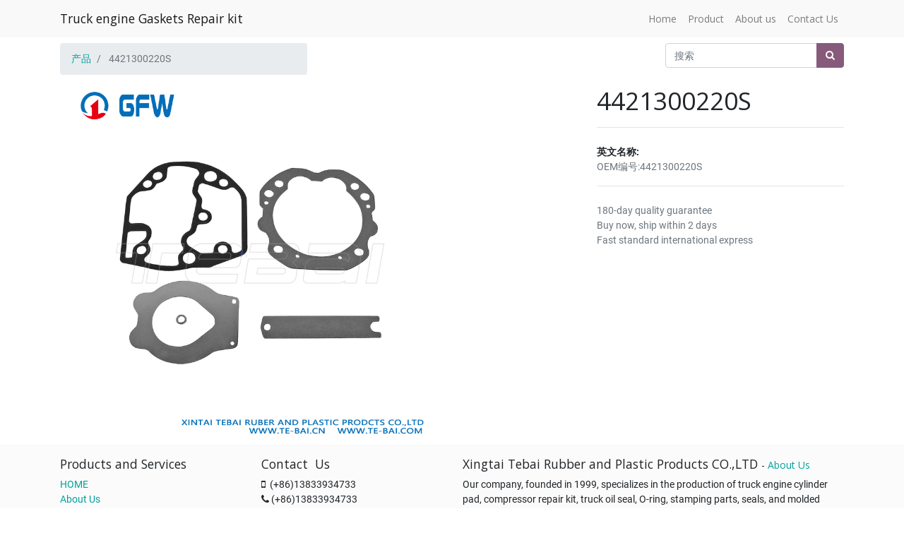

--- FILE ---
content_type: text/html; charset=utf-8
request_url: http://te-bai.cn/shop/product/0230-1097-4421300220s-18858
body_size: 17788
content:


        
        
        

        
        <!DOCTYPE html>
        <html lang="zh-CN" data-website-id="1" data-oe-company-name="Xingtai Tebai Rubber and Plastic Products CO.,LTD">
            <head>
                <meta charset="utf-8"/>
                <meta http-equiv="X-UA-Compatible" content="IE=edge,chrome=1"/>
                <meta name="viewport" content="width=device-width, initial-scale=1, user-scalable=no"/>

                <title>4421300220S | Truck engine Gaskets Repair kit</title>
                <link type="image/x-icon" rel="shortcut icon" href="/web/image/website/1/favicon/"/>

                <script type="text/javascript">
                    var odoo = {
                        csrf_token: "6b0e1d813ff1b2d66858a6108646d158ebb6e927o",
                    };
                </script>

                
            <meta name="generator" content="Odoo"/>

            
            
            
            
            
            
                
                
                
                    
                        <meta property="og:type" content="website"/>
                    
                        <meta property="og:title" content="4421300220S"/>
                    
                        <meta property="og:site_name" content="Xingtai Tebai Rubber and Plastic Products CO.,LTD"/>
                    
                        <meta property="og:url" content="http://te-bai.cn/shop/product/0230-1097-4421300220s-18858"/>
                    
                        <meta property="og:image" content="http://te-bai.cn/web/image/product.template/18858/image"/>
                    
                        <meta property="og:description"/>
                    
                
                
                
                    
                        <meta name="twitter:card" content="summary_large_image"/>
                    
                        <meta name="twitter:title" content="4421300220S"/>
                    
                        <meta name="twitter:image" content="http://te-bai.cn/web/image/product.template/18858/image"/>
                    
                        <meta name="twitter:site" content="@AlbertZhang888"/>
                    
                        <meta name="twitter:description"/>
                    
                
            

            
            
                
                    <link rel="alternate" hreflang="zh" href="http://te-bai.cn/shop/product/0230-1097-4421300220s-18858"/>
                
            

            <script type="text/javascript">
                odoo.session_info = {
                    is_admin: false,
                    is_system: false,
                    is_frontend: true,
                    translationURL: '/website/translations',
                    is_website_user: true,
                    user_id: 4
                };
                
            </script>

            <link type="text/css" rel="stylesheet" href="/web/content/13417-0cb2815/1/web.assets_common.0.css"/>
            <link type="text/css" rel="stylesheet" href="/web/content/13892-a456ec0/1/web.assets_frontend.0.css"/>
            <link type="text/css" rel="stylesheet" href="/web/content/13893-a456ec0/1/web.assets_frontend.1.css"/>
            
            
            

            <script type="text/javascript" src="/web/content/13418-0cb2815/1/web.assets_common.js"></script>
            <script type="text/javascript" src="/web/content/13894-a456ec0/1/web.assets_frontend.js"></script>
            
            
            
        
            </head>
            <body>
                
            
        
            
        
        
            
                
                
            
        
        
    
    

            
            
        
    
            
        <div id="wrapwrap" class="   ">
                <header class=" o_affix_enabled">
                    <nav class="navbar navbar-expand-md navbar-light bg-light">
                        <div class="container">
                            <a class="navbar-brand" href="/">Truck engine Gaskets Repair kit</a>
    <button type="button" class="navbar-toggler" data-toggle="collapse" data-target="#top_menu_collapse">
                                <span class="navbar-toggler-icon"></span>
                            </button>
                            <div class="collapse navbar-collapse" id="top_menu_collapse">
                                <ul class="nav navbar-nav ml-auto text-right o_menu_loading" id="top_menu">
                                    
        
            
    
    <li class="nav-item">
        <a role="menuitem" href="/" class="nav-link ">
            <span>Home</span>
        </a>
    </li>
    

        
            
    
    <li class="nav-item">
        <a role="menuitem" href="/shop" class="nav-link ">
            <span>Product</span>
        </a>
    </li>
    

        
            
    
    <li class="nav-item">
        <a role="menuitem" href="/aboutus" class="nav-link ">
            <span>About us</span>
        </a>
    </li>
    

        
            
    
    <li class="nav-item">
        <a role="menuitem" href="/contactus" class="nav-link ">
            <span>Contact Us</span>
        </a>
    </li>
    

        
    
            
            <li class="nav-item divider d-none"></li> <li id="my_cart" class="nav-item d-none">
                <a href="/shop/cart" class="nav-link">
                    <i class="fa fa-shopping-cart"></i>
                    我的购物车 <sup class="my_cart_quantity badge badge-primary"></sup>
                </a>
            </li>
        
                                    
                                </ul>
                            </div>
                        </div>
                    </nav>
                </header>
                <main>
                    
            
            <div itemscope="itemscope" itemtype="http://schema.org/Product" id="wrap" class="js_sale ecom-zoomable zoomodoo-next ecom-zoomable zoomodoo-next" data-ecom-zoom-auto="1">
                <section id="product_detail" class="container py-2 oe_website_sale ">
                    <div class="row">
                        <div class="col-md-4">
                            <ol class="breadcrumb">
                                <li class="breadcrumb-item">
                                    <a href="/shop">产品</a>
                                </li>
                                
                                <li class="breadcrumb-item active">
                                    <span>4421300220S</span>
                                </li>
                            </ol>
                        </div>
                        <div class="col-md-8">
                            <div class="form-inline justify-content-end">
                                
        <form method="get" action="/shop">
            
            
    <div class="input-group">
        <input type="text" name="search" class="search-query form-control oe_search_box" placeholder="搜索" value=""/>
        <div class="input-group-append">
            <button type="submit" class="btn btn-secondary oe_search_button" aria-label="搜索" title="搜索"><i class="fa fa-search"></i>
            
        </button>
        </div>
    </div>

        </form>
    
                                
        
        <div class="dropdown d-none ml-2">
            
            <a role="button" href="#" class="dropdown-toggle btn btn-secondary" data-toggle="dropdown">
                公开价格表
            </a>
            <div class="dropdown-menu" role="menu">
                
                    <a role="menuitem" class="dropdown-item" href="/shop/change_pricelist/3">
                        <span class="switcher_pricelist" data-pl_id="3">基于成本30%利润</span>
                    </a>
                
            </div>
        </div>
    
                            </div>
                        </div>
                    </div>
                    <div class="row">
                        <div class="col-md-6">
                            
                            
                            <div id="o-carousel-product" class="carousel slide" data-ride="carousel" data-interval="0">
                              <div class="carousel-outer">
                                <div class="carousel-inner">
                                    
                                    <div itemprop="image" class="carousel-item active"><img src="/web/image/product.template/18858/image?unique=5ae090a" class="img img-fluid product_detail_img" alt="4421300220S" data-zoom="1" data-zoom-image="/web/image/product.template/18858/image?unique=5ae090a"/></div>
                                    
                                </div>

                                
                              </div>

                              
                            </div>
                        </div>
                        <div class="col-md-6 col-xl-4 offset-xl-2" id="product_details">
                            <h1 itemprop="name">4421300220S</h1>
                            <span itemprop="url" style="display:none;">http://te-bai.cn/shop/product/0230-1097-4421300220s-18858</span>
                            <form action="/shop/cart/update" method="POST">
                                <input type="hidden" name="csrf_token" value="a61f0b7247f46ccf5411069532b49921e0858283o1769282562"/>
                                <div class="js_product js_main_product">
                                    
                                        <input type="hidden" class="product_id" name="product_id" value="18878"/>
                                        <input type="hidden" class="product_template_id" name="product_template_id" value="18858"/>
                                        
                                            <ul class="d-none js_add_cart_variants" data-attribute_exclusions="{'exclusions: []'}"></ul>
                                        
                                    
                                    
      
    
                                    <p class="css_not_available_msg alert alert-warning">此组合不存在。</p>
                                    
        
      
      <div class="availability_messages o_not_editable"></div>
			  
			  
			  		<hr/>
		  			<span><span>
                    <strong> 英文名称: </strong>  
                </span><br>
        </span>		
			  	  
		
    
                                </div>
                            </form>
                            
                            <div class="o_not_editable">
                                
                
            <div class="text-muted">
                
            </div>
            <div class="text-muted">
                
                    OEM编号:<span>4421300220S</span>
                
            </div>
            <div class="text-muted">
                
            </div>
            <div class="text-muted">
                
            </div>
        
            
            
            <p class="text-muted" id="product_attributes_simple">
                
            </p>
        
                            </div>
                            <hr/>
                            <p class="text-muted">
                              180-day quality guarantee<br/>
                              Buy now, ship within 2 days<br/>
                              Fast standard international express
                            </p>
                        </div>
                    </div>
                </section>
                
            
        
            </div>
        
                </main>
                <footer class="bg-light o_footer">
                    <div id="footer" class="oe_structure oe_structure_solo">
      <section class="s_text_block pt16 pb8 bg-white-25 oe_custom_bg" style="">
        <div class="container">
          <div class="row">
            <div class="col-lg-3">
              <h5>Products and Services</h5>
              <ul class="list-unstyled">
                <li>
                  <a href="/" data-original-title="" title="" aria-describedby="tooltip734263">HOME</a>
                </li>
                <li>
                  <a href="/aboutus" data-original-title="" title="" aria-describedby="tooltip453621">About Us</a>
                </li>
                <li>
                  <a href="/shop" data-original-title="" title="" aria-describedby="tooltip398967">Product</a>
                </li>
                <li>
                  <a href="/contactus" data-original-title="" title="" aria-describedby="tooltip35236">Contact&nbsp; Us</a>
                </li>
              </ul>
            </div>
            <div class="col-lg-3" id="connect">
              <h5>Contact&nbsp; Us</h5>
              <ul class="list-unstyled">
                <li><span class="fa fa-mobile-phone" data-original-title="" title="" aria-describedby="tooltip279991" style="font-size: 14px;"></span><a href="/contactus">&nbsp;</a>&nbsp;(+86)13833934733</li>
                <li>
                  <i class="fa fa-phone" data-original-title="" title="" aria-describedby="tooltip279991"></i>
                  <span>(+86)13833934733</span>
                </li>
                <li>
                  <i class="fa fa-envelope" data-original-title="" title="" aria-describedby="tooltip52609"></i>
                  <span>tebai@te-bai.com</span>
                  <br/>
                </li>
              </ul>
              <p><a class="btn-sm" href="https://www.facebook.com/tebai.gasket" target="_blank"><span class="fa fa-2x fa-facebook-square" style="" data-original-title="" title="" aria-describedby="tooltip439362"></span></a><a class="btn-sm" href="https://twitter.com/AlbertZhang888" target="_blank" data-original-title="" title=""><span class="fa fa-2x fa-youtube-play" style="" data-original-title="" title="" aria-describedby="tooltip235900"></span></a>&nbsp;<a class="btn-sm" rel="publisher" href="https://www.youtube.com/channel/UCG908PGAiNx8C1cHu_IVlkw" style="text-decoration-line: underline;" target="_blank"><span class="fa fa-2x fa-twitter" data-original-title="" title="" aria-describedby="tooltip812866" style=""></span></a><a class="btn-sm" rel="publisher" href="https://www.linkedin.com/in/%E5%B0%91%E6%B3%A2-%E5%BC%A0-aa42b1110/" target="_blank"><span class="fa fa-2x fa-linkedin-square" style="" data-original-title="" title="" aria-describedby="tooltip562909"></span></a></p>
            </div>
            <div class="pb0 col-lg-6">
              <h5>
                <span>Xingtai Tebai Rubber and Plastic Products CO.,LTD</span>
                <small> - <a href="/aboutus" data-original-title="" title="" aria-describedby="tooltip970334">About Us</a>&nbsp;</small>
              </h5>
              <p> Our company, founded in 1999, specializes in the production of truck engine cylinder pad, compressor repair kit, truck oil seal, O-ring, stamping parts, seals, and molded rubber and plastic products, the company for a long time to provide technical support for various industries at home and abroad OEM.&nbsp;</p>
              <p> SEIKO TO TECHNICAL QUALITY TO DO</p>
              <p>&nbsp;<span class="fa fa-vcard" data-original-title="" title="" aria-describedby="tooltip87638" style="font-size: 14px;"></span><span style="font-size: 0.875rem;">&nbsp;</span><a href="https://beian.miit.gov.cn/" target="_blank" data-original-title="" title="" aria-describedby="tooltip381968" style="font-size: 0.875rem; background-color: rgba(255, 255, 255, 0.25);">冀ICP备19025928号-1</a>/<span style="font-size: 0.875rem;"><a href="https://beian.miit.gov.cn/" target="_blank">&nbsp;</a></span><a href="https://beian.miit.gov.cn/" target="_blank" data-original-title="" title="" aria-describedby="tooltip833103" style="font-size: 0.875rem; background-color: rgba(255, 255, 255, 0.25);">冀ICP备19025928号-2</a>/<span style="font-size: 0.875rem;"><a href="https://beian.miit.gov.cn/" target="_blank">&nbsp;</a></span><a href="https://beian.miit.gov.cn/" target="_blank" data-original-title="" title="" style="font-size: 0.875rem; background-color: rgba(255, 255, 255, 0.25);" aria-describedby="tooltip616413">冀ICP备19025928号-3</a>/<a href="https://beian.miit.gov.cn/" target="_blank" data-original-title="" title="" aria-describedby="tooltip307823" style="font-size: 0.875rem; background-color: rgba(255, 255, 255, 0.25);">冀ICP备19025928号-4</a></p>
            </div>
          </div>
        </div>
      </section>
    </div>
  <div class="o_footer_copyright">
            <div class="container">
                <div class="row">
                    <div class="col-lg-6 text-muted text-center text-md-left">
                        <span>Copyright &copy;</span> <span itemprop="name">Xingtai Tebai Rubber and Plastic Products CO.,LTD</span>
                        
    

                    </div>
                    <div class="col-lg-6 text-right o_not_editable">
                        
    <div class="o_brand_promotion">
                官方技术支持 <a target="_blank" class="badge badge-danger" href="http://www.odoo.com/page/website-builder?utm_source=db&amp;utm_medium=website">Odoo</a>,
                #1 <a target="_blank" href="http://www.odoo.com/page/e-commerce?utm_source=db&amp;utm_medium=website">开源电商</a>.
            </div>
        
                    </div>
                </div>
            </div>
        </div>
    </footer>
            </div>
        
    
        
            </body>
        </html>
    
    
    